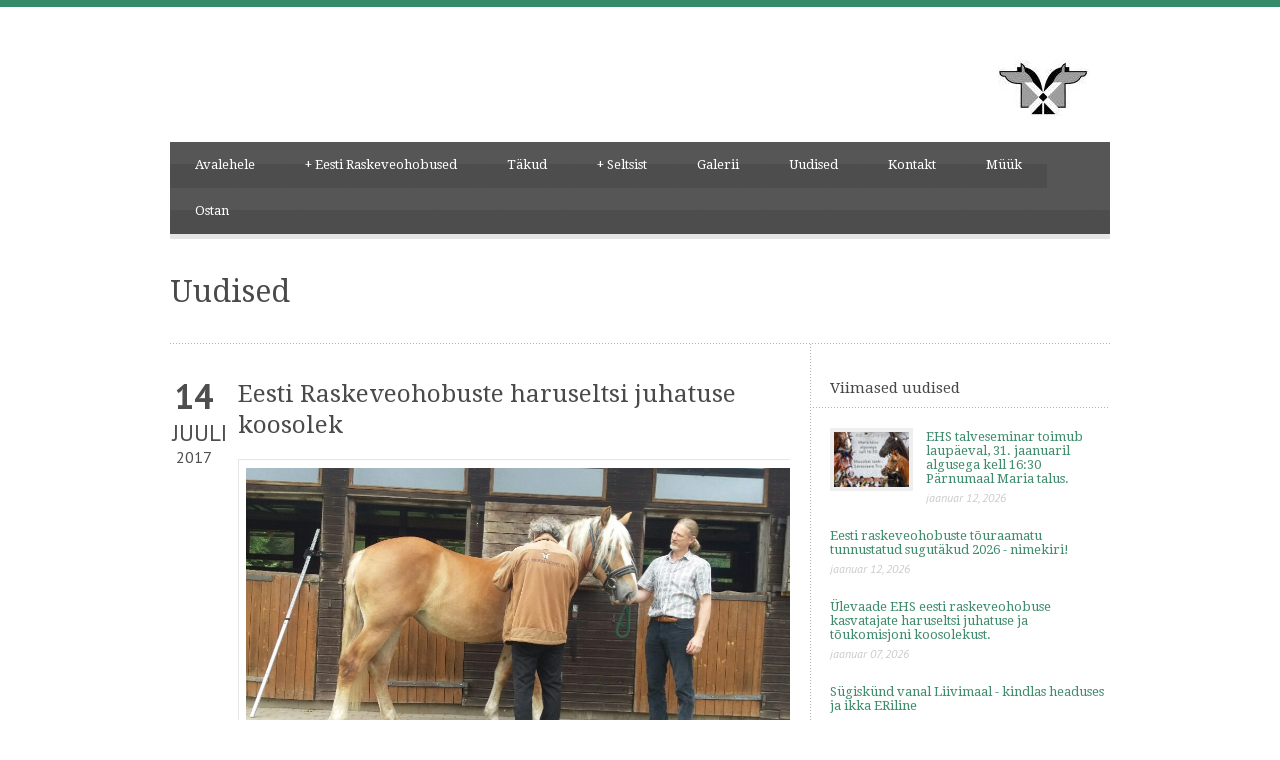

--- FILE ---
content_type: text/html; charset=UTF-8
request_url: http://eestiraskeveohobune.ee/2017/07/eesti-raskeveohobuste-haruseltsi-juhatuse-koosolek/
body_size: 9570
content:
<!DOCTYPE html>
<!--[if lt IE 7]><html class="no-js lt-ie9 lt-ie8 lt-ie7" lang="et" prefix="og: http://ogp.me/ns#"> <![endif]-->
<!--[if IE 7]><html class="no-js lt-ie9 lt-ie8" lang="et" prefix="og: http://ogp.me/ns#"> <![endif]-->
<!--[if IE 8]><html class="no-js lt-ie9" lang="et" prefix="og: http://ogp.me/ns#"> <![endif]-->
<!--[if gt IE 8]><!--> <html class="no-js" lang="et" prefix="og: http://ogp.me/ns#"> <!--<![endif]-->
<head>

	<!-- Basic Page Needs
  ================================================== -->
	<meta charset="UTF-8" />
	<title>Eesti Raskeveohobune Eesti Raskeveohobuste haruseltsi juhatuse koosolek - Eesti Raskeveohobune</title>

	<!--[if lt IE 9]>
		<script src="http://html5shiv.googlecode.com/svn/trunk/html5.js"></script>
	<![endif]-->

	<!-- CSS
  ================================================== -->
	<link rel="stylesheet" href="http://eestiraskeveohobune.ee/wp-content/themes/bluediamond-v1_05/style.css" type="text/css" />
	
				<meta name="viewport" content="width=device-width, user-scalable=no">
		<link rel="stylesheet" href="http://eestiraskeveohobune.ee/wp-content/themes/bluediamond-v1_05/stylesheet/foundation-responsive.css">
		
	<!--[if IE 7]>
		<link rel="stylesheet" href="http://eestiraskeveohobune.ee/wp-content/themes/bluediamond-v1_05/stylesheet/ie7-style.css" /> 
	<![endif]-->	
	
	<link rel="shortcut icon" href="http://eestiraskeveohobune.ee/wp-content/uploads/2013/05/favico.png" type="image/x-icon" /><meta property="og:image" content="http://eestiraskeveohobune.ee/wp-content/uploads/2017/07/Veenus-ja-Andres-150x150.jpg"/><meta name='robots' content='max-image-preview:large' />

<!-- This site is optimized with the Yoast SEO plugin v5.5.1 - https://yoast.com/wordpress/plugins/seo/ -->
<link rel="canonical" href="http://eestiraskeveohobune.ee/2017/07/eesti-raskeveohobuste-haruseltsi-juhatuse-koosolek/" />
<meta property="og:locale" content="et_EE" />
<meta property="og:type" content="article" />
<meta property="og:title" content="Eesti Raskeveohobuste haruseltsi juhatuse koosolek - Eesti Raskeveohobune" />
<meta property="og:description" content="12 juulil toimus Maria talus, Pärnumaal ER haruseltsi juhatuse koosolek. Samas hinnati 2 aastane mära Venus. Isa vagabond, ema Naeratus. Esitati ka 11 aastast mära Naeratust. Koosolekul oli arutuse all järgmised teemad: 1. XXIII Eesti Raskeveohobuste Päeva ettevalmistus. Üritus toimub 5. augustil Ülenurmel, Põllumajandusmuuseumis. 2. Olukord eesti raskeveo täkkudega, nende kasutus 3. Revisjoni komisjoni liikme töö 4. Majandusülevaade, võlgnevused" />
<meta property="og:url" content="http://eestiraskeveohobune.ee/2017/07/eesti-raskeveohobuste-haruseltsi-juhatuse-koosolek/" />
<meta property="og:site_name" content="Eesti Raskeveohobune" />
<meta property="article:section" content="säilita" />
<meta property="article:published_time" content="2017-07-14T14:47:09+03:00" />
<meta property="article:modified_time" content="2017-07-14T14:48:14+03:00" />
<meta property="og:updated_time" content="2017-07-14T14:48:14+03:00" />
<meta property="og:image" content="http://eestiraskeveohobune.ee/wp-content/uploads/2017/07/Veenus-ja-Andres.jpg" />
<meta property="og:image:width" content="1032" />
<meta property="og:image:height" content="580" />
<script type='application/ld+json'>{"@context":"http:\/\/schema.org","@type":"WebSite","@id":"#website","url":"http:\/\/eestiraskeveohobune.ee\/","name":"Eesti Raskeveohobune","potentialAction":{"@type":"SearchAction","target":"http:\/\/eestiraskeveohobune.ee\/?s={search_term_string}","query-input":"required name=search_term_string"}}</script>
<!-- / Yoast SEO plugin. -->

<link rel='dns-prefetch' href='//fonts.googleapis.com' />
<link rel="alternate" type="application/rss+xml" title="Eesti Raskeveohobune &raquo; RSS" href="http://eestiraskeveohobune.ee/feed/" />
<link rel="alternate" type="application/rss+xml" title="Eesti Raskeveohobune &raquo; Kommentaaride RSS" href="http://eestiraskeveohobune.ee/comments/feed/" />
<script type="text/javascript">
window._wpemojiSettings = {"baseUrl":"https:\/\/s.w.org\/images\/core\/emoji\/14.0.0\/72x72\/","ext":".png","svgUrl":"https:\/\/s.w.org\/images\/core\/emoji\/14.0.0\/svg\/","svgExt":".svg","source":{"concatemoji":"http:\/\/eestiraskeveohobune.ee\/wp-includes\/js\/wp-emoji-release.min.js?ver=6.2.8"}};
/*! This file is auto-generated */
!function(e,a,t){var n,r,o,i=a.createElement("canvas"),p=i.getContext&&i.getContext("2d");function s(e,t){p.clearRect(0,0,i.width,i.height),p.fillText(e,0,0);e=i.toDataURL();return p.clearRect(0,0,i.width,i.height),p.fillText(t,0,0),e===i.toDataURL()}function c(e){var t=a.createElement("script");t.src=e,t.defer=t.type="text/javascript",a.getElementsByTagName("head")[0].appendChild(t)}for(o=Array("flag","emoji"),t.supports={everything:!0,everythingExceptFlag:!0},r=0;r<o.length;r++)t.supports[o[r]]=function(e){if(p&&p.fillText)switch(p.textBaseline="top",p.font="600 32px Arial",e){case"flag":return s("\ud83c\udff3\ufe0f\u200d\u26a7\ufe0f","\ud83c\udff3\ufe0f\u200b\u26a7\ufe0f")?!1:!s("\ud83c\uddfa\ud83c\uddf3","\ud83c\uddfa\u200b\ud83c\uddf3")&&!s("\ud83c\udff4\udb40\udc67\udb40\udc62\udb40\udc65\udb40\udc6e\udb40\udc67\udb40\udc7f","\ud83c\udff4\u200b\udb40\udc67\u200b\udb40\udc62\u200b\udb40\udc65\u200b\udb40\udc6e\u200b\udb40\udc67\u200b\udb40\udc7f");case"emoji":return!s("\ud83e\udef1\ud83c\udffb\u200d\ud83e\udef2\ud83c\udfff","\ud83e\udef1\ud83c\udffb\u200b\ud83e\udef2\ud83c\udfff")}return!1}(o[r]),t.supports.everything=t.supports.everything&&t.supports[o[r]],"flag"!==o[r]&&(t.supports.everythingExceptFlag=t.supports.everythingExceptFlag&&t.supports[o[r]]);t.supports.everythingExceptFlag=t.supports.everythingExceptFlag&&!t.supports.flag,t.DOMReady=!1,t.readyCallback=function(){t.DOMReady=!0},t.supports.everything||(n=function(){t.readyCallback()},a.addEventListener?(a.addEventListener("DOMContentLoaded",n,!1),e.addEventListener("load",n,!1)):(e.attachEvent("onload",n),a.attachEvent("onreadystatechange",function(){"complete"===a.readyState&&t.readyCallback()})),(e=t.source||{}).concatemoji?c(e.concatemoji):e.wpemoji&&e.twemoji&&(c(e.twemoji),c(e.wpemoji)))}(window,document,window._wpemojiSettings);
</script>
<style type="text/css">
img.wp-smiley,
img.emoji {
	display: inline !important;
	border: none !important;
	box-shadow: none !important;
	height: 1em !important;
	width: 1em !important;
	margin: 0 0.07em !important;
	vertical-align: -0.1em !important;
	background: none !important;
	padding: 0 !important;
}
</style>
	<link rel='stylesheet' id='ai1ec_style-css' href='//eestiraskeveohobune.ee/wp-content/plugins/all-in-one-event-calendar/cache/5b238f4f_ai1ec_parsed_css.css?ver=2.5.26' type='text/css' media='all' />
<link rel='stylesheet' id='style-custom-css' href='http://eestiraskeveohobune.ee/wp-content/themes/bluediamond-v1_05/style-custom.css?ver=6.2.8' type='text/css' media='all' />
<link rel='stylesheet' id='Google-Font-ABeeZee-css' href='http://fonts.googleapis.com/css?family=ABeeZee%3An%2Ci%2Cb%2Cbi&#038;subset=latin&#038;ver=6.2.8' type='text/css' media='all' />
<link rel='stylesheet' id='Google-Font-Droid+Serif-css' href='http://fonts.googleapis.com/css?family=Droid+Serif%3An%2Ci%2Cb%2Cbi&#038;subset=latin&#038;ver=6.2.8' type='text/css' media='all' />
<link rel='stylesheet' id='Google-Font-PT+Sans-css' href='http://fonts.googleapis.com/css?family=PT+Sans%3An%2Ci%2Cb%2Cbi&#038;subset=latin&#038;ver=6.2.8' type='text/css' media='all' />
<link rel='stylesheet' id='wp-block-library-css' href='http://eestiraskeveohobune.ee/wp-includes/css/dist/block-library/style.min.css?ver=6.2.8' type='text/css' media='all' />
<link rel='stylesheet' id='classic-theme-styles-css' href='http://eestiraskeveohobune.ee/wp-includes/css/classic-themes.min.css?ver=6.2.8' type='text/css' media='all' />
<style id='global-styles-inline-css' type='text/css'>
body{--wp--preset--color--black: #000000;--wp--preset--color--cyan-bluish-gray: #abb8c3;--wp--preset--color--white: #ffffff;--wp--preset--color--pale-pink: #f78da7;--wp--preset--color--vivid-red: #cf2e2e;--wp--preset--color--luminous-vivid-orange: #ff6900;--wp--preset--color--luminous-vivid-amber: #fcb900;--wp--preset--color--light-green-cyan: #7bdcb5;--wp--preset--color--vivid-green-cyan: #00d084;--wp--preset--color--pale-cyan-blue: #8ed1fc;--wp--preset--color--vivid-cyan-blue: #0693e3;--wp--preset--color--vivid-purple: #9b51e0;--wp--preset--gradient--vivid-cyan-blue-to-vivid-purple: linear-gradient(135deg,rgba(6,147,227,1) 0%,rgb(155,81,224) 100%);--wp--preset--gradient--light-green-cyan-to-vivid-green-cyan: linear-gradient(135deg,rgb(122,220,180) 0%,rgb(0,208,130) 100%);--wp--preset--gradient--luminous-vivid-amber-to-luminous-vivid-orange: linear-gradient(135deg,rgba(252,185,0,1) 0%,rgba(255,105,0,1) 100%);--wp--preset--gradient--luminous-vivid-orange-to-vivid-red: linear-gradient(135deg,rgba(255,105,0,1) 0%,rgb(207,46,46) 100%);--wp--preset--gradient--very-light-gray-to-cyan-bluish-gray: linear-gradient(135deg,rgb(238,238,238) 0%,rgb(169,184,195) 100%);--wp--preset--gradient--cool-to-warm-spectrum: linear-gradient(135deg,rgb(74,234,220) 0%,rgb(151,120,209) 20%,rgb(207,42,186) 40%,rgb(238,44,130) 60%,rgb(251,105,98) 80%,rgb(254,248,76) 100%);--wp--preset--gradient--blush-light-purple: linear-gradient(135deg,rgb(255,206,236) 0%,rgb(152,150,240) 100%);--wp--preset--gradient--blush-bordeaux: linear-gradient(135deg,rgb(254,205,165) 0%,rgb(254,45,45) 50%,rgb(107,0,62) 100%);--wp--preset--gradient--luminous-dusk: linear-gradient(135deg,rgb(255,203,112) 0%,rgb(199,81,192) 50%,rgb(65,88,208) 100%);--wp--preset--gradient--pale-ocean: linear-gradient(135deg,rgb(255,245,203) 0%,rgb(182,227,212) 50%,rgb(51,167,181) 100%);--wp--preset--gradient--electric-grass: linear-gradient(135deg,rgb(202,248,128) 0%,rgb(113,206,126) 100%);--wp--preset--gradient--midnight: linear-gradient(135deg,rgb(2,3,129) 0%,rgb(40,116,252) 100%);--wp--preset--duotone--dark-grayscale: url('#wp-duotone-dark-grayscale');--wp--preset--duotone--grayscale: url('#wp-duotone-grayscale');--wp--preset--duotone--purple-yellow: url('#wp-duotone-purple-yellow');--wp--preset--duotone--blue-red: url('#wp-duotone-blue-red');--wp--preset--duotone--midnight: url('#wp-duotone-midnight');--wp--preset--duotone--magenta-yellow: url('#wp-duotone-magenta-yellow');--wp--preset--duotone--purple-green: url('#wp-duotone-purple-green');--wp--preset--duotone--blue-orange: url('#wp-duotone-blue-orange');--wp--preset--font-size--small: 13px;--wp--preset--font-size--medium: 20px;--wp--preset--font-size--large: 36px;--wp--preset--font-size--x-large: 42px;--wp--preset--spacing--20: 0.44rem;--wp--preset--spacing--30: 0.67rem;--wp--preset--spacing--40: 1rem;--wp--preset--spacing--50: 1.5rem;--wp--preset--spacing--60: 2.25rem;--wp--preset--spacing--70: 3.38rem;--wp--preset--spacing--80: 5.06rem;--wp--preset--shadow--natural: 6px 6px 9px rgba(0, 0, 0, 0.2);--wp--preset--shadow--deep: 12px 12px 50px rgba(0, 0, 0, 0.4);--wp--preset--shadow--sharp: 6px 6px 0px rgba(0, 0, 0, 0.2);--wp--preset--shadow--outlined: 6px 6px 0px -3px rgba(255, 255, 255, 1), 6px 6px rgba(0, 0, 0, 1);--wp--preset--shadow--crisp: 6px 6px 0px rgba(0, 0, 0, 1);}:where(.is-layout-flex){gap: 0.5em;}body .is-layout-flow > .alignleft{float: left;margin-inline-start: 0;margin-inline-end: 2em;}body .is-layout-flow > .alignright{float: right;margin-inline-start: 2em;margin-inline-end: 0;}body .is-layout-flow > .aligncenter{margin-left: auto !important;margin-right: auto !important;}body .is-layout-constrained > .alignleft{float: left;margin-inline-start: 0;margin-inline-end: 2em;}body .is-layout-constrained > .alignright{float: right;margin-inline-start: 2em;margin-inline-end: 0;}body .is-layout-constrained > .aligncenter{margin-left: auto !important;margin-right: auto !important;}body .is-layout-constrained > :where(:not(.alignleft):not(.alignright):not(.alignfull)){max-width: var(--wp--style--global--content-size);margin-left: auto !important;margin-right: auto !important;}body .is-layout-constrained > .alignwide{max-width: var(--wp--style--global--wide-size);}body .is-layout-flex{display: flex;}body .is-layout-flex{flex-wrap: wrap;align-items: center;}body .is-layout-flex > *{margin: 0;}:where(.wp-block-columns.is-layout-flex){gap: 2em;}.has-black-color{color: var(--wp--preset--color--black) !important;}.has-cyan-bluish-gray-color{color: var(--wp--preset--color--cyan-bluish-gray) !important;}.has-white-color{color: var(--wp--preset--color--white) !important;}.has-pale-pink-color{color: var(--wp--preset--color--pale-pink) !important;}.has-vivid-red-color{color: var(--wp--preset--color--vivid-red) !important;}.has-luminous-vivid-orange-color{color: var(--wp--preset--color--luminous-vivid-orange) !important;}.has-luminous-vivid-amber-color{color: var(--wp--preset--color--luminous-vivid-amber) !important;}.has-light-green-cyan-color{color: var(--wp--preset--color--light-green-cyan) !important;}.has-vivid-green-cyan-color{color: var(--wp--preset--color--vivid-green-cyan) !important;}.has-pale-cyan-blue-color{color: var(--wp--preset--color--pale-cyan-blue) !important;}.has-vivid-cyan-blue-color{color: var(--wp--preset--color--vivid-cyan-blue) !important;}.has-vivid-purple-color{color: var(--wp--preset--color--vivid-purple) !important;}.has-black-background-color{background-color: var(--wp--preset--color--black) !important;}.has-cyan-bluish-gray-background-color{background-color: var(--wp--preset--color--cyan-bluish-gray) !important;}.has-white-background-color{background-color: var(--wp--preset--color--white) !important;}.has-pale-pink-background-color{background-color: var(--wp--preset--color--pale-pink) !important;}.has-vivid-red-background-color{background-color: var(--wp--preset--color--vivid-red) !important;}.has-luminous-vivid-orange-background-color{background-color: var(--wp--preset--color--luminous-vivid-orange) !important;}.has-luminous-vivid-amber-background-color{background-color: var(--wp--preset--color--luminous-vivid-amber) !important;}.has-light-green-cyan-background-color{background-color: var(--wp--preset--color--light-green-cyan) !important;}.has-vivid-green-cyan-background-color{background-color: var(--wp--preset--color--vivid-green-cyan) !important;}.has-pale-cyan-blue-background-color{background-color: var(--wp--preset--color--pale-cyan-blue) !important;}.has-vivid-cyan-blue-background-color{background-color: var(--wp--preset--color--vivid-cyan-blue) !important;}.has-vivid-purple-background-color{background-color: var(--wp--preset--color--vivid-purple) !important;}.has-black-border-color{border-color: var(--wp--preset--color--black) !important;}.has-cyan-bluish-gray-border-color{border-color: var(--wp--preset--color--cyan-bluish-gray) !important;}.has-white-border-color{border-color: var(--wp--preset--color--white) !important;}.has-pale-pink-border-color{border-color: var(--wp--preset--color--pale-pink) !important;}.has-vivid-red-border-color{border-color: var(--wp--preset--color--vivid-red) !important;}.has-luminous-vivid-orange-border-color{border-color: var(--wp--preset--color--luminous-vivid-orange) !important;}.has-luminous-vivid-amber-border-color{border-color: var(--wp--preset--color--luminous-vivid-amber) !important;}.has-light-green-cyan-border-color{border-color: var(--wp--preset--color--light-green-cyan) !important;}.has-vivid-green-cyan-border-color{border-color: var(--wp--preset--color--vivid-green-cyan) !important;}.has-pale-cyan-blue-border-color{border-color: var(--wp--preset--color--pale-cyan-blue) !important;}.has-vivid-cyan-blue-border-color{border-color: var(--wp--preset--color--vivid-cyan-blue) !important;}.has-vivid-purple-border-color{border-color: var(--wp--preset--color--vivid-purple) !important;}.has-vivid-cyan-blue-to-vivid-purple-gradient-background{background: var(--wp--preset--gradient--vivid-cyan-blue-to-vivid-purple) !important;}.has-light-green-cyan-to-vivid-green-cyan-gradient-background{background: var(--wp--preset--gradient--light-green-cyan-to-vivid-green-cyan) !important;}.has-luminous-vivid-amber-to-luminous-vivid-orange-gradient-background{background: var(--wp--preset--gradient--luminous-vivid-amber-to-luminous-vivid-orange) !important;}.has-luminous-vivid-orange-to-vivid-red-gradient-background{background: var(--wp--preset--gradient--luminous-vivid-orange-to-vivid-red) !important;}.has-very-light-gray-to-cyan-bluish-gray-gradient-background{background: var(--wp--preset--gradient--very-light-gray-to-cyan-bluish-gray) !important;}.has-cool-to-warm-spectrum-gradient-background{background: var(--wp--preset--gradient--cool-to-warm-spectrum) !important;}.has-blush-light-purple-gradient-background{background: var(--wp--preset--gradient--blush-light-purple) !important;}.has-blush-bordeaux-gradient-background{background: var(--wp--preset--gradient--blush-bordeaux) !important;}.has-luminous-dusk-gradient-background{background: var(--wp--preset--gradient--luminous-dusk) !important;}.has-pale-ocean-gradient-background{background: var(--wp--preset--gradient--pale-ocean) !important;}.has-electric-grass-gradient-background{background: var(--wp--preset--gradient--electric-grass) !important;}.has-midnight-gradient-background{background: var(--wp--preset--gradient--midnight) !important;}.has-small-font-size{font-size: var(--wp--preset--font-size--small) !important;}.has-medium-font-size{font-size: var(--wp--preset--font-size--medium) !important;}.has-large-font-size{font-size: var(--wp--preset--font-size--large) !important;}.has-x-large-font-size{font-size: var(--wp--preset--font-size--x-large) !important;}
.wp-block-navigation a:where(:not(.wp-element-button)){color: inherit;}
:where(.wp-block-columns.is-layout-flex){gap: 2em;}
.wp-block-pullquote{font-size: 1.5em;line-height: 1.6;}
</style>
<link rel='stylesheet' id='msl-main-css' href='http://eestiraskeveohobune.ee/wp-content/plugins/master-slider/public/assets/css/masterslider.main.css?ver=3.1.5' type='text/css' media='all' />
<link rel='stylesheet' id='msl-custom-css' href='http://eestiraskeveohobune.ee/wp-content/uploads/master-slider/custom.css?ver=1.9' type='text/css' media='all' />
<link rel='stylesheet' id='superfish-css' href='http://eestiraskeveohobune.ee/wp-content/themes/bluediamond-v1_05/stylesheet/superfish.css?ver=6.2.8' type='text/css' media='all' />
<link rel='stylesheet' id='fancybox-css' href='http://eestiraskeveohobune.ee/wp-content/themes/bluediamond-v1_05/stylesheet/fancybox.css?ver=6.2.8' type='text/css' media='all' />
<link rel='stylesheet' id='fancybox-thumbs-css' href='http://eestiraskeveohobune.ee/wp-content/themes/bluediamond-v1_05/stylesheet/jquery.fancybox-thumbs.css?ver=6.2.8' type='text/css' media='all' />
<script type='text/javascript' src='http://eestiraskeveohobune.ee/wp-content/plugins/jquery-updater/js/jquery-3.2.1.min.js?ver=3.2.1' id='jquery-js'></script>
<script type='text/javascript' src='http://eestiraskeveohobune.ee/wp-content/plugins/jquery-updater/js/jquery-migrate-3.0.0.min.js?ver=3.0.0' id='jquery-migrate-js'></script>
<script type='text/javascript' src='http://eestiraskeveohobune.ee/wp-content/themes/bluediamond-v1_05/javascript/jquery.fitvids.js?ver=1.0' id='fitvids-js'></script>
<link rel="https://api.w.org/" href="http://eestiraskeveohobune.ee/wp-json/" /><link rel="alternate" type="application/json" href="http://eestiraskeveohobune.ee/wp-json/wp/v2/posts/2447" /><link rel="EditURI" type="application/rsd+xml" title="RSD" href="http://eestiraskeveohobune.ee/xmlrpc.php?rsd" />
<link rel="wlwmanifest" type="application/wlwmanifest+xml" href="http://eestiraskeveohobune.ee/wp-includes/wlwmanifest.xml" />
<meta name="generator" content="WordPress 6.2.8" />
<link rel='shortlink' href='http://eestiraskeveohobune.ee/?p=2447' />
<link rel="alternate" type="application/json+oembed" href="http://eestiraskeveohobune.ee/wp-json/oembed/1.0/embed?url=http%3A%2F%2Feestiraskeveohobune.ee%2F2017%2F07%2Feesti-raskeveohobuste-haruseltsi-juhatuse-koosolek%2F" />
<link rel="alternate" type="text/xml+oembed" href="http://eestiraskeveohobune.ee/wp-json/oembed/1.0/embed?url=http%3A%2F%2Feestiraskeveohobune.ee%2F2017%2F07%2Feesti-raskeveohobuste-haruseltsi-juhatuse-koosolek%2F&#038;format=xml" />
<script>var ms_grabbing_curosr = 'http://eestiraskeveohobune.ee/wp-content/plugins/master-slider/public/assets/css/common/grabbing.cur', ms_grab_curosr = 'http://eestiraskeveohobune.ee/wp-content/plugins/master-slider/public/assets/css/common/grab.cur';</script>
<meta name="generator" content="MasterSlider 3.1.5 - Responsive Touch Image Slider | avt.li/msf" />
	
<!--[if lt IE 9]>
<style type="text/css">
	div.shortcode-dropcap.circle,
	div.anythingSlider .anythingControls ul a, .flex-control-nav li a, 
	.nivo-controlNav a, ls-bottom-slidebuttons a{
		z-index: 1000;
		position: relative;
		behavior: url(http://eestiraskeveohobune.ee/wp-content/themes/bluediamond-v1_05/stylesheet/ie-fix/PIE.php);
	}
	div.top-search-wrapper .search-text{ width: 185px; }
	div.top-search-wrapper .search-text input{ float: right; }
	div.logo-right-text-content { width: 400px !important; }
	
	span.hover-link, span.hover-video, span.hover-zoom{ display: none !important; }
	
	.portfolio-media-wrapper:hover span{ display: block !important; }
	.blog-media-wrapper:hover span{ display: block !important; }	
</style>
<![endif]-->
	
</head>
<body class="post-template-default single single-post postid-2447 single-format-standard _masterslider _ms_version_3.1.5">
<div class="body-outer-wrapper">
	<div class="body-wrapper boxed-style">
		
		<div class="top-navigation-wrapper boxed-style"></div>
		<div class="header-wrapper container main">
				
			<!-- Get Logo -->
			<div class="logo-wrapper">
				<a href="http://eestiraskeveohobune.ee"><img src="" alt=""/></a>			</div>
			<div class="logo-right-text"><div class="logo-right-text-content"><a href="http://ehs.ee"><img src="http://eestiraskeveohobune.ee/wp-content/uploads/2013/07/EHS.jpg" alt="EHS" width="92" height="70" class="alignleft size-full wp-image-575" /></a></div></div>
			<!-- Navigation -->
			<div class="clear"></div>
			<div class="gdl-navigation-wrapper">
				<div class="responsive-menu-wrapper"><select id="menu-peamenuu" class="menu dropdown-menu"><option value="" class="blank">&#8212; Main Menu &#8212;</option><option class="menu-item menu-item-type-post_type menu-item-object-page menu-item-home menu-item-29 menu-item-depth-0" value="http://eestiraskeveohobune.ee/">Avalehele</option>
<option class="menu-item menu-item-type-post_type menu-item-object-page menu-item-has-children menu-item-28 menu-item-depth-0" value="http://eestiraskeveohobune.ee/eesti-raskeveohobune/">Eesti Raskeveohobused</option>	<option class="menu-item menu-item-type-post_type menu-item-object-page menu-item-184 menu-item-depth-1" value="http://eestiraskeveohobune.ee/eesti-raskeveohobune/ajalugu/">- Ajalugu</option>
	<option class="menu-item menu-item-type-post_type menu-item-object-page menu-item-183 menu-item-depth-1" value="http://eestiraskeveohobune.ee/eesti-raskeveohobune/iseloomustus/">- Iseloomustus</option>
	<option class="menu-item menu-item-type-post_type menu-item-object-page menu-item-has-children menu-item-1536 menu-item-depth-1" value="http://eestiraskeveohobune.ee/sailitus-ja-aretusprogramm/">- Säilitus- ja aretusprogramm</option>		<option class="menu-item menu-item-type-post_type menu-item-object-page menu-item-1825 menu-item-depth-2" value="http://eestiraskeveohobune.ee/avaleht/joudluskatsed/">- - Jõudluskatsed</option>

	<option class="menu-item menu-item-type-post_type menu-item-object-page menu-item-247 menu-item-depth-1" value="http://eestiraskeveohobune.ee/marad/">- Märad</option>

<option class="menu-item menu-item-type-post_type menu-item-object-page menu-item-246 menu-item-depth-0" value="http://eestiraskeveohobune.ee/takud/">Täkud</option>
<option class="menu-item menu-item-type-post_type menu-item-object-page menu-item-has-children menu-item-27 menu-item-depth-0" value="http://eestiraskeveohobune.ee/selts/">Seltsist</option>	<option class="menu-item menu-item-type-post_type menu-item-object-page menu-item-193 menu-item-depth-1" value="http://eestiraskeveohobune.ee/selts/juhatus/">- Juhatus ja hindamiskomisjon</option>
	<option class="menu-item menu-item-type-post_type menu-item-object-page menu-item-1322 menu-item-depth-1" value="http://eestiraskeveohobune.ee/selts/auliikmed/">- Auliikmed</option>
	<option class="menu-item menu-item-type-post_type menu-item-object-page menu-item-192 menu-item-depth-1" value="http://eestiraskeveohobune.ee/?page_id=187">- Liikmed</option>
	<option class="menu-item menu-item-type-post_type menu-item-object-page menu-item-1580 menu-item-depth-1" value="http://eestiraskeveohobune.ee/selts/er-haruseltsi-protokollid/">- ER haruseltsi protokollid</option>

<option class="menu-item menu-item-type-post_type menu-item-object-page menu-item-1447 menu-item-depth-0" value="http://eestiraskeveohobune.ee/eesti-raskeveohobune/galerii/">Galerii</option>
<option class="menu-item menu-item-type-post_type menu-item-object-page menu-item-1858 menu-item-depth-0" value="http://eestiraskeveohobune.ee/uudised/">Uudised</option>
<option class="menu-item menu-item-type-post_type menu-item-object-page menu-item-25 menu-item-depth-0" value="http://eestiraskeveohobune.ee/kontakt/">Kontakt</option>
<option class="menu-item menu-item-type-post_type menu-item-object-page menu-item-2735 menu-item-depth-0" value="http://eestiraskeveohobune.ee/muuk/">Müük</option>
<option class="menu-item menu-item-type-post_type menu-item-object-page menu-item-2742 menu-item-depth-0" value="http://eestiraskeveohobune.ee/ostan/">Ostan</option>
</select></div><div class="clear"></div><div class="navigation-wrapper"><div id="main-superfish-wrapper" class="menu-wrapper"><ul id="menu-peamenuu-1" class="sf-menu"><li id="menu-item-29" class="menu-item menu-item-type-post_type menu-item-object-page menu-item-home menu-item-29"><a href="http://eestiraskeveohobune.ee/">Avalehele</a></li>
<li id="menu-item-28" class="menu-item menu-item-type-post_type menu-item-object-page menu-item-has-children menu-item-28"><a href="http://eestiraskeveohobune.ee/eesti-raskeveohobune/">Eesti Raskeveohobused</a>
<ul class="sub-menu">
	<li id="menu-item-184" class="menu-item menu-item-type-post_type menu-item-object-page menu-item-184"><a href="http://eestiraskeveohobune.ee/eesti-raskeveohobune/ajalugu/">Ajalugu</a></li>
	<li id="menu-item-183" class="menu-item menu-item-type-post_type menu-item-object-page menu-item-183"><a href="http://eestiraskeveohobune.ee/eesti-raskeveohobune/iseloomustus/">Iseloomustus</a></li>
	<li id="menu-item-1536" class="menu-item menu-item-type-post_type menu-item-object-page menu-item-has-children menu-item-1536"><a href="http://eestiraskeveohobune.ee/sailitus-ja-aretusprogramm/">Säilitus- ja aretusprogramm</a>
	<ul class="sub-menu">
		<li id="menu-item-1825" class="menu-item menu-item-type-post_type menu-item-object-page menu-item-1825"><a href="http://eestiraskeveohobune.ee/avaleht/joudluskatsed/">Jõudluskatsed</a></li>
	</ul>
</li>
	<li id="menu-item-247" class="menu-item menu-item-type-post_type menu-item-object-page menu-item-247"><a href="http://eestiraskeveohobune.ee/marad/">Märad</a></li>
</ul>
</li>
<li id="menu-item-246" class="menu-item menu-item-type-post_type menu-item-object-page menu-item-246"><a href="http://eestiraskeveohobune.ee/takud/">Täkud</a></li>
<li id="menu-item-27" class="menu-item menu-item-type-post_type menu-item-object-page menu-item-has-children menu-item-27"><a href="http://eestiraskeveohobune.ee/selts/">Seltsist</a>
<ul class="sub-menu">
	<li id="menu-item-193" class="menu-item menu-item-type-post_type menu-item-object-page menu-item-193"><a href="http://eestiraskeveohobune.ee/selts/juhatus/">Juhatus ja hindamiskomisjon</a></li>
	<li id="menu-item-1322" class="menu-item menu-item-type-post_type menu-item-object-page menu-item-1322"><a href="http://eestiraskeveohobune.ee/selts/auliikmed/">Auliikmed</a></li>
	<li id="menu-item-192" class="menu-item menu-item-type-post_type menu-item-object-page menu-item-192"><a href="http://eestiraskeveohobune.ee/?page_id=187">Liikmed</a></li>
	<li id="menu-item-1580" class="menu-item menu-item-type-post_type menu-item-object-page menu-item-1580"><a href="http://eestiraskeveohobune.ee/selts/er-haruseltsi-protokollid/">ER haruseltsi protokollid</a></li>
</ul>
</li>
<li id="menu-item-1447" class="menu-item menu-item-type-post_type menu-item-object-page menu-item-1447"><a href="http://eestiraskeveohobune.ee/eesti-raskeveohobune/galerii/">Galerii</a></li>
<li id="menu-item-1858" class="menu-item menu-item-type-post_type menu-item-object-page menu-item-1858"><a href="http://eestiraskeveohobune.ee/uudised/">Uudised</a></li>
<li id="menu-item-25" class="menu-item menu-item-type-post_type menu-item-object-page menu-item-25"><a href="http://eestiraskeveohobune.ee/kontakt/">Kontakt</a></li>
<li id="menu-item-2735" class="menu-item menu-item-type-post_type menu-item-object-page menu-item-2735"><a href="http://eestiraskeveohobune.ee/muuk/">Müük</a></li>
<li id="menu-item-2742" class="menu-item menu-item-type-post_type menu-item-object-page menu-item-2742"><a href="http://eestiraskeveohobune.ee/ostan/">Ostan</a></li>
</ul></div><div id="gdl-social-icon" class="social-wrapper"><div class="social-icon-wrapper"></div></div><div class="clear"></div></div>				<div class="clear"></div>
			</div>
			
		</div> <!-- header wrapper container -->
		
		<div class="content-wrapper container main">		<div id="post-2447" class="post-2447 post type-post status-publish format-standard has-post-thumbnail hentry category-sailita category-uudised">
	<div class="page-wrapper single-blog single-sidebar right-sidebar">
		<div class="page-header-wrapper gdl-border-x bottom"><div class="page-header-top-gimmick"></div><h1 class="page-header-title">Uudised</h1><span class="page-header-caption"></span></div><div class="row gdl-page-row-wrapper"><div class="gdl-page-left mb0 eight columns"><div class="row"><div class="gdl-page-item mb0 pb20 gdl-blog-full twelve columns"><div class="blog-date-wrapper"><div class="blog-date-value">14</div><div class="blog-month-value">JUULI</div><div class="blog-year-value">2017</div></div><div class="blog-content-wrapper"><h1 class="blog-title"><a href="http://eestiraskeveohobune.ee/2017/07/eesti-raskeveohobuste-haruseltsi-juhatuse-koosolek/">Eesti Raskeveohobuste haruseltsi juhatuse koosolek</a></h1><div class="blog-info-wrapper"><div class="blog-author"><span class="blog-info-head">by : </span><a href="http://eestiraskeveohobune.ee/author/admin/" title="Veebi Haldur tehtud postitused" rel="author">Veebi Haldur</a></div><div class="blog-comment"><span class="blog-info-head">comment : </span><span>Off</span></div><div class="clear"></div></div><div class="blog-content"><div id="attachment_2449" style="width: 970px" class="wp-caption aligncenter"><a href="http://eestiraskeveohobune.ee/2017/07/eesti-raskeveohobuste-haruseltsi-juhatuse-koosolek/rinna-umb-mootmine-12-07-2017/" rel="attachment wp-att-2449"><img aria-describedby="caption-attachment-2449" decoding="async" class="wp-image-2449 size-large" src="http://eestiraskeveohobune.ee/wp-content/uploads/2017/07/rinna-ümb-mõõtmine-12.07.2017-1024x576.jpg" alt="" width="960" height="540" srcset="http://eestiraskeveohobune.ee/wp-content/uploads/2017/07/rinna-ümb-mõõtmine-12.07.2017-1024x576.jpg 1024w, http://eestiraskeveohobune.ee/wp-content/uploads/2017/07/rinna-ümb-mõõtmine-12.07.2017-300x169.jpg 300w, http://eestiraskeveohobune.ee/wp-content/uploads/2017/07/rinna-ümb-mõõtmine-12.07.2017-768x432.jpg 768w, http://eestiraskeveohobune.ee/wp-content/uploads/2017/07/rinna-ümb-mõõtmine-12.07.2017.jpg 1032w" sizes="(max-width: 960px) 100vw, 960px" /></a><p id="caption-attachment-2449" class="wp-caption-text">A. Kallaste mõõdab Veenusel rinnaümbermõõtu</p></div>
<p>12 juulil toimus Maria talus, Pärnumaal ER haruseltsi juhatuse koosolek.</p>
<p>Samas hinnati 2 aastane mära Venus. Isa vagabond, ema Naeratus. Esitati ka 11 aastast mära Naeratust.</p>
<div id="attachment_2448" style="width: 970px" class="wp-caption aligncenter"><a href="http://eestiraskeveohobune.ee/2017/07/eesti-raskeveohobuste-haruseltsi-juhatuse-koosolek/er-juhatuse-koosolek-12-07-17-marias/" rel="attachment wp-att-2448"><img aria-describedby="caption-attachment-2448" decoding="async" loading="lazy" class="wp-image-2448 size-large" src="http://eestiraskeveohobune.ee/wp-content/uploads/2017/07/ER-juhatuse-koosolek-12.07.17-Marias-1024x576.jpg" alt="" width="960" height="540" srcset="http://eestiraskeveohobune.ee/wp-content/uploads/2017/07/ER-juhatuse-koosolek-12.07.17-Marias-1024x576.jpg 1024w, http://eestiraskeveohobune.ee/wp-content/uploads/2017/07/ER-juhatuse-koosolek-12.07.17-Marias-300x169.jpg 300w, http://eestiraskeveohobune.ee/wp-content/uploads/2017/07/ER-juhatuse-koosolek-12.07.17-Marias-768x432.jpg 768w, http://eestiraskeveohobune.ee/wp-content/uploads/2017/07/ER-juhatuse-koosolek-12.07.17-Marias.jpg 1032w" sizes="(max-width: 960px) 100vw, 960px" /></a><p id="caption-attachment-2448" class="wp-caption-text">ER juhatuse koosolek 12.07.2017</p></div>
<p>Koosolekul oli arutuse all järgmised teemad:</p>
<p>1. XXIII Eesti Raskeveohobuste Päeva ettevalmistus. Üritus toimub 5. augustil Ülenurmel, Põllumajandusmuuseumis.</p>
<p>2. Olukord eesti raskeveo täkkudega, nende kasutus</p>
<p>3. Revisjoni komisjoni liikme töö</p>
<p>4. Majandusülevaade, võlgnevused</p>
<div class="clear"></div></div><div class='about-author-wrapper'><div class='about-author-avartar'><img alt='' src='http://0.gravatar.com/avatar/690327478683d989da444d36a516ea44?s=90&#038;d=mm&#038;r=g' srcset='http://0.gravatar.com/avatar/690327478683d989da444d36a516ea44?s=180&#038;d=mm&#038;r=g 2x' class='avatar avatar-90 photo' height='90' width='90' loading='lazy' decoding='async'/></div><div class='about-author-info'><h5 class='about-author-title'>Autor</h5></div><div class='clear'></div></div><h3 class='social-share-title'>Jaga meie uudiseid</h3><div class="social-shares"><ul>			<li>
				<a href="http://www.facebook.com/share.php?u=http://eestiraskeveohobune.ee/2017/07/eesti-raskeveohobuste-haruseltsi-juhatuse-koosolek/" target="_blank">
					<img class="no-preload" src="http://eestiraskeveohobune.ee/wp-content/themes/bluediamond-v1_05/images/icon/social-icon-m/facebook.png">
				</a>
			</li>
						<li>
				<a href="http://twitter.com/home?status=Eesti%20Raskeveohobuste%20haruseltsi%20juhatuse%20koosolek%20-%20http://eestiraskeveohobune.ee/2017/07/eesti-raskeveohobuste-haruseltsi-juhatuse-koosolek/" target="_blank">
					<img class="no-preload" src="http://eestiraskeveohobune.ee/wp-content/themes/bluediamond-v1_05/images/icon/social-icon-m/twitter.png">
				</a>
			</li>
						<li>
				<a href="http://www.linkedin.com/shareArticle?mini=true&#038;url=http://eestiraskeveohobune.ee/2017/07/eesti-raskeveohobuste-haruseltsi-juhatuse-koosolek/&#038;title=Eesti%20Raskeveohobuste%20haruseltsi%20juhatuse%20koosolek" target="_blank">
					<img class="no-preload" src="http://eestiraskeveohobune.ee/wp-content/themes/bluediamond-v1_05/images/icon/social-icon-m/linkedin.png">
				</a>
			</li>
						<li>		
				<a href="https://plus.google.com/share?url=http://eestiraskeveohobune.ee/2017/07/eesti-raskeveohobuste-haruseltsi-juhatuse-koosolek/" onclick="javascript:window.open(this.href,'', 'menubar=no,toolbar=no,resizable=yes,scrollbars=yes,height=300,width=600');return false;">
					<img class="no-preload" src="http://eestiraskeveohobune.ee/wp-content/themes/bluediamond-v1_05/images/icon/social-icon-m/google-plus.png" alt="google-share">
				</a>					
			</li>
						<li>
				<a href="http://pinterest.com/pin/create/button/?url=http://eestiraskeveohobune.ee/2017/07/eesti-raskeveohobuste-haruseltsi-juhatuse-koosolek/&media=http://eestiraskeveohobune.ee/wp-content/uploads/2017/07/Veenus-ja-Andres.jpg" class="pin-it-button" count-layout="horizontal" onclick="javascript:window.open(this.href,'', 'menubar=no,toolbar=no,resizable=yes,scrollbars=yes,height=300,width=600');return false;">
					<img class="no-preload" src="http://eestiraskeveohobune.ee/wp-content/themes/bluediamond-v1_05/images/icon/social-icon-m/pinterest.png">
				</a>	
			</li>
			</ul></div><div class='clear'></div><div class="comment-wrapper"><!-- Check Authorize -->
<!-- Comment List -->
<!-- Comment Form -->
</div></div></div><div class="clear"></div></div></div><div class='four columns mb0 gdl-right-sidebar'><div class='gdl-sidebar-wrapper gdl-border-y left'><div class='sidebar-wrapper'><div class="custom-sidebar widget_recent-post-widget" id="recent-post-widget-2"><h3 class="custom-sidebar-title gdl-border-x bottom">Viimased uudised</h3><div class='gdl-recent-post-widget'>				<div class="recent-post-widget">
					<div class="recent-post-widget-thumbnail"><a href="http://eestiraskeveohobune.ee/2026/01/eelteade-ehs-talveseminar-toimub-laupaeval-31-jaanuaril-algusega-kell-1600-parnumaal-maria-talus/"><img src="http://eestiraskeveohobune.ee/wp-content/uploads/2026/01/talveseminar_2026-75x55.jpeg" alt=""/></a></div>					
					<div class="recent-post-widget-context">
						<h4 class="recent-post-widget-title">
							<a href="http://eestiraskeveohobune.ee/2026/01/eelteade-ehs-talveseminar-toimub-laupaeval-31-jaanuaril-algusega-kell-1600-parnumaal-maria-talus/"> 
								EHS talveseminar toimub laupäeval, 31. jaanuaril algusega kell 16:30 Pärnumaal Maria talus. 
							</a>
						</h4>
						<div class="recent-post-widget-info">
							<div class="recent-post-widget-date">
								jaanuar 12, 2026							</div>						
						</div>
					</div>
					<div class="clear"></div>
				</div>						
								<div class="recent-post-widget">
										
					<div class="recent-post-widget-context">
						<h4 class="recent-post-widget-title">
							<a href="http://eestiraskeveohobune.ee/2026/01/eesti-raskeveohobuste-touraamatu-tunnustatud-sugutakud-2026/"> 
								Eesti raskeveohobuste tõuraamatu tunnustatud sugutäkud 2026 - nimekiri! 
							</a>
						</h4>
						<div class="recent-post-widget-info">
							<div class="recent-post-widget-date">
								jaanuar 12, 2026							</div>						
						</div>
					</div>
					<div class="clear"></div>
				</div>						
								<div class="recent-post-widget">
										
					<div class="recent-post-widget-context">
						<h4 class="recent-post-widget-title">
							<a href="http://eestiraskeveohobune.ee/2026/01/ulevaade-ehs-eesti-raskeveohobuse-kasvatajate-haruseltsi-juhatuse-ja-toukomisjoni-koosolekust/"> 
								Ülevaade EHS eesti raskeveohobuse kasvatajate haruseltsi juhatuse ja tõukomisjoni koosolekust. 
							</a>
						</h4>
						<div class="recent-post-widget-info">
							<div class="recent-post-widget-date">
								jaanuar 07, 2026							</div>						
						</div>
					</div>
					<div class="clear"></div>
				</div>						
								<div class="recent-post-widget">
										
					<div class="recent-post-widget-context">
						<h4 class="recent-post-widget-title">
							<a href="http://eestiraskeveohobune.ee/2025/10/sugiskund-vanal-liivimaal-kindlas-headuses-ja-ikka-eriline/"> 
								Sügiskünd vanal Liivimaal - kindlas headuses ja ikka ERiline 
							</a>
						</h4>
						<div class="recent-post-widget-info">
							<div class="recent-post-widget-date">
								oktoober 20, 2025							</div>						
						</div>
					</div>
					<div class="clear"></div>
				</div>						
								<div class="recent-post-widget">
										
					<div class="recent-post-widget-context">
						<h4 class="recent-post-widget-title">
							<a href="http://eestiraskeveohobune.ee/2025/08/xxxi-eesti-raskeveohobuste-paev-jarvamaa-kutsehariduskeskuse-sarevere-tallis/"> 
								XXXI Eesti Raskeveohobuste Päev Järvamaa Kutsehariduskeskuse Särevere tallis 
							</a>
						</h4>
						<div class="recent-post-widget-info">
							<div class="recent-post-widget-date">
								august 13, 2025							</div>						
						</div>
					</div>
					<div class="clear"></div>
				</div>						
								<div class="recent-post-widget">
					<div class="recent-post-widget-thumbnail"><a href="http://eestiraskeveohobune.ee/2025/07/ehs-xxxi-eesti-raskeveohobuste-paev-toimub-laupaeval-9-augustil-2025-sareveres-jarvamaa-khk-s/"><img src="http://eestiraskeveohobune.ee/wp-content/uploads/2019/08/68880066_3003213373085912_7758002179838836736_o-75x55.jpg" alt=""/></a></div>					
					<div class="recent-post-widget-context">
						<h4 class="recent-post-widget-title">
							<a href="http://eestiraskeveohobune.ee/2025/07/ehs-xxxi-eesti-raskeveohobuste-paev-toimub-laupaeval-9-augustil-2025-sareveres-jarvamaa-khk-s/"> 
								EHS XXXI Eesti Raskeveohobuste Päev toimub laupäeval, 9.augustil 2025 Säreveres, Järvamaa KHK-s. 
							</a>
						</h4>
						<div class="recent-post-widget-info">
							<div class="recent-post-widget-date">
								juuli 14, 2025							</div>						
						</div>
					</div>
					<div class="clear"></div>
				</div>						
				</div></div></div></div></div><div class="clear"></div></div>		<div class="clear"></div>
	</div> <!-- page wrapper -->
	</div> <!-- post class -->

		</div> <!-- content wrapper -->
		<div class="footer-top-bar boxed-style"></div>

				
		<div class="footer-wrapper boxed-style">

		<!-- Get Footer Widget -->
				
		<!-- Get Copyright Text -->
							<div class="copyright-outer-wrapper boxed-style">
				<div class="container copyright-container">
					<div class="copyright-wrapper">
						<div class="copyright-left">
							Copyright © Eesti Hobusekasvatajate Selts						</div> 
						<div class="copyright-right">
							| <a href="http://eestiraskeveohobune.ee/selts/">Selts</a> | <a href="http://eestiraskeveohobune.ee/selts/liikmed/">Liikmed</a> | <a href="http://eestiraskeveohobune.ee/kontakt/">Kontakt</a> |						</div> 
						<div class="clear"></div>
					</div>
				</div>
			</div>
				</div><!-- footer wrapper -->
	</div> <!-- body wrapper -->
</div> <!-- body outer wrapper -->
	
<script type="text/javascript">jQuery(document).ready(function(){});</script>	<script>
		var getElementsByClassName=function(a,b,c){if(document.getElementsByClassName){getElementsByClassName=function(a,b,c){c=c||document;var d=c.getElementsByClassName(a),e=b?new RegExp("\\b"+b+"\\b","i"):null,f=[],g;for(var h=0,i=d.length;h<i;h+=1){g=d[h];if(!e||e.test(g.nodeName)){f.push(g)}}return f}}else if(document.evaluate){getElementsByClassName=function(a,b,c){b=b||"*";c=c||document;var d=a.split(" "),e="",f="http://www.w3.org/1999/xhtml",g=document.documentElement.namespaceURI===f?f:null,h=[],i,j;for(var k=0,l=d.length;k<l;k+=1){e+="[contains(concat(' ', @class, ' '), ' "+d[k]+" ')]"}try{i=document.evaluate(".//"+b+e,c,g,0,null)}catch(m){i=document.evaluate(".//"+b+e,c,null,0,null)}while(j=i.iterateNext()){h.push(j)}return h}}else{getElementsByClassName=function(a,b,c){b=b||"*";c=c||document;var d=a.split(" "),e=[],f=b==="*"&&c.all?c.all:c.getElementsByTagName(b),g,h=[],i;for(var j=0,k=d.length;j<k;j+=1){e.push(new RegExp("(^|\\s)"+d[j]+"(\\s|$)"))}for(var l=0,m=f.length;l<m;l+=1){g=f[l];i=false;for(var n=0,o=e.length;n<o;n+=1){i=e[n].test(g.className);if(!i){break}}if(i){h.push(g)}}return h}}return getElementsByClassName(a,b,c)},
			dropdowns = getElementsByClassName( 'dropdown-menu' );
		for ( i=0; i<dropdowns.length; i++ )
			dropdowns[i].onchange = function(){ if ( this.value != '' ) window.location.href = this.value; }
	</script>
	<script type='text/javascript' src='http://eestiraskeveohobune.ee/wp-content/themes/bluediamond-v1_05/javascript/superfish.js?ver=1.0' id='superfish-js'></script>
<script type='text/javascript' src='http://eestiraskeveohobune.ee/wp-content/themes/bluediamond-v1_05/javascript/supersub.js?ver=1.0' id='supersub-js'></script>
<script type='text/javascript' src='http://eestiraskeveohobune.ee/wp-content/themes/bluediamond-v1_05/javascript/hoverIntent.js?ver=1.0' id='hover-intent-js'></script>
<script type='text/javascript' src='http://eestiraskeveohobune.ee/wp-content/themes/bluediamond-v1_05/javascript/jquery.easing.js?ver=1.0' id='easing-js'></script>
<script type='text/javascript' id='fancybox-js-extra'>
/* <![CDATA[ */
var ATTR = {"enable":"enable","width":"80","height":"45"};
/* ]]> */
</script>
<script type='text/javascript' src='http://eestiraskeveohobune.ee/wp-content/themes/bluediamond-v1_05/javascript/jquery.fancybox.js?ver=1.0' id='fancybox-js'></script>
<script type='text/javascript' src='http://eestiraskeveohobune.ee/wp-content/themes/bluediamond-v1_05/javascript/jquery.fancybox-media.js?ver=1.0' id='fancybox-media-js'></script>
<script type='text/javascript' src='http://eestiraskeveohobune.ee/wp-content/themes/bluediamond-v1_05/javascript/jquery.fancybox-thumbs.js?ver=1.0' id='fancybox-thumbs-js'></script>
<script type='text/javascript' src='http://eestiraskeveohobune.ee/wp-content/themes/bluediamond-v1_05/javascript/gdl-scripts.js?ver=1.0' id='gdl-scripts-js'></script>

</body>
</html>